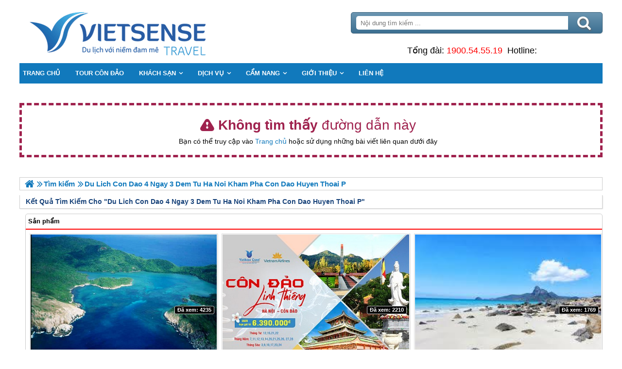

--- FILE ---
content_type: text/html; charset=UTF-8
request_url: https://dulichcondaosense.com/du-lich-con-dao-4-ngay-3-dem-tu-ha-noi-kham-pha-con-dao-huyen-thoai-p.html
body_size: 5001
content:
<!DOCTYPE html PUBLIC "-//W3C//DTD XHTML 1.0 Transitional//EN"
"http://www.w3.org/TR/xhtml1/DTD/xhtml1-transitional.dtd">
<html xmlns="http://www.w3.org/1999/xhtml" lang="vn" xml:lang="vn">
<head>
	<meta http-equiv="Content-Type" content="text/html; charset=utf-8" />
<title>Error page : du lich con dao 4 ngay 3 dem tu ha noi kham pha con dao huyen thoai p</title>
<meta name="description" content="Error page : du lich con dao 4 ngay 3 dem tu ha noi kham pha con dao huyen thoai p" />
<meta name="keywords" content="Error page : du lich con dao 4 ngay 3 dem tu ha noi kham pha con dao huyen thoai p" />
<meta name="title" content="Error page : du lich con dao 4 ngay 3 dem tu ha noi kham pha con dao huyen thoai p" />
<meta property="fb:app_id" content="1105393602805419" />

<meta property="og:title" content="Error page : du lich con dao 4 ngay 3 dem tu ha noi kham pha con dao huyen thoai p"/>
<meta property="og:description" content="Error page : du lich con dao 4 ngay 3 dem tu ha noi kham pha con dao huyen thoai p"/>
<meta property="og:image" content="https://dulichcondaosense.com/upload/setting/dulichcondaosense.com/logo-vietsense-travel.png" />
<meta property="og:url" content="" />
<meta property="og:type" content="article"/>

<link rel="schema.DC" href="http://purl.org/dc/elements/1.1/" />
<meta name="DC.title" content="Error page : du lich con dao 4 ngay 3 dem tu ha noi kham pha con dao huyen thoai p" />
<meta name="DC.identifier" content="" />
<meta name="DC.description" content="Error page : du lich con dao 4 ngay 3 dem tu ha noi kham pha con dao huyen thoai p" />
<meta name="DC.subject" content="Error page : du lich con dao 4 ngay 3 dem tu ha noi kham pha con dao huyen thoai p" />
<meta name="DC.language" scheme="UTF-8" content="vi" />

<meta name="revisit-after" content="1 days" />
<meta http-equiv="Content-Language" content="vi" />
<meta name="Language" content="vietnamese" />
<meta name="RESOURCE-TYPE" content="DOCUMENT" />
<meta name="DISTRIBUTION" content="GLOBAL" />
<meta name="robots" content="noindex, nofollow" />



<meta name="viewport" content="width=device-width, initial-scale=1.0">
<link rel="image_src" href="https://dulichcondaosense.com/upload/setting/dulichcondaosense.com/logo-vietsense-travel.png" />
<link rel="shortcut icon" href="https://dulichcondaosense.com/upload/setting/logo-vietsense-travel.png" type="image/x-icon" />
<link rel="preload" href="/style/fonts/fontello/font/fontello.woff2?20976021" as="font" type="font/woff2" crossorigin>



 

</head><link rel="stylesheet" type="text/css" href="https://dulichcondaosense.com/css.php?t=main.css,headinclude.css,header.css,efluidmenu.css,header_process_category.css,search_1p.css,search_content_news_ngang_2n.css,kqlq.css,footer.css,mobile.css,url_not_found_web_content.css,body.css&styleid=16" />
<body>

    <div class="toantrang">
        <div class="toantrang1">
	
            
<div class="header"> 
	<div class="ulh">
	<form class="form_search" name="form_search" method="get" action="/index.php" onsubmit="return create_seo_search();">
		<span class="form_search1"><input class="f1" type="text"  id="keyword_s" size="20" value="" placeholder="Nội dung tìm kiếm ..." onBlur="search_blur(this.value);" onFocus="search_focus(this.value);" /></span>
		<span class="form_search2"><INPUT class="f2" type="submit" value="Tìm kiếm" name="search" /></span>
</form>

  
		<div class="tdl_lien_he">
		
		<p>
	<span style="text-align: center;">==HOTLINESHOW==&nbsp; ==HOTLINESHOWOTHER==</span></p>
		</div>
	</div>
	<a href="https://dulichcondaosense.com" target="_parent" class="logo" title="Lữ Hành Côn Đảo 2026 | Hành Trình Tâm Linh">Trang Chủ</a>
</div>
            
<nav id="fluidmenu1" class="efluidmenu"> <a class="efluid-animateddrawer" href="javascript:void(0);" rel="nofollow"><span></span></a><span class="bottom_boxtrai"></span>
  <ul id="ajMenu">
    <li> <a href=".." title="Trang chủ">
      <span>Trang chủ</span>
      </a> </li>
   
  </ul>
</nav>
            
            <div class="boxphai" style="width:100%">
<div class="width_common" id="search_404">
							<div class="block_404">
								<div class="title_404">
									<p class="txt_404"><strong> Không tìm thấy</strong> đường dẫn này
									</p>
									<p class="txt_center">Bạn có thể truy cập vào <a title="Trang chủ" href="https://dulichcondaosense.com">Trang chủ</a> hoặc sử dụng những bài viết liên quan dưới đây</p>
								</div>
							</div>
						</div>

<div class="menudd">
  <ul itemscope itemtype="https://schema.org/BreadcrumbList">
    <li class="menulihome" itemprop="itemListElement" itemscope itemtype="https://schema.org/ListItem"><a itemprop="item" href="https://dulichcondaosense.com" title="Lữ Hành Côn Đảo 2026 | Hành Trình Tâm Linh">
	<span itemprop="name">Trang chủ</span></a>
  <meta itemprop="position" content="1" />
	</li>
    <li itemscope itemtype="http://data-vocabulary.org/Breadcrumb"><a itemprop="url" href="" title="search"><span itemprop="title">Tìm kiếm</span></a><span class="ngancach"></span></li>
<li  itemprop="itemListElement" itemscope itemtype="https://schema.org/ListItem"><h1 itemprop="name">du lich con dao 4 ngay 3 dem tu ha noi kham pha con dao huyen thoai p</h1><meta itemprop="position" content="3" /></li>
  </ul>
  
</div>

<h2><div class="search_pod"><span>Kết quả tìm kiếm cho "</span>du lich con dao 4 ngay 3 dem tu ha noi kham pha con dao huyen thoai p"</div></h2>

<style>
.search_1p ul li{ width:33.333333333333%;}

@media screen and (max-width: 450px){
.search_1p ul li{ width:100%;}
}
</style>

<div class="search_1p">
<span>Sản phẩm</span>
<div id="content_products">
<ul><li>
 
  <div class="homecode_product_bit">
    <div class="cat_b1"> <a href="/hanh-trinh-4-ngay-3-dem-tu-ha-noi-kham-pha-con-dao-huyen-thoai-p.html" title="Hành Trình 4 Ngày 3 Đêm Từ Hà Nội: Khám Phá Côn Đảo Huyền Thọai" class="a_produc">  <img alt="Hành Trình 4 Ngày 3 Đêm Từ Hà Nội: Khám Phá Côn Đảo Huyền Thọai" title="Hành Trình 4 Ngày 3 Đêm Từ Hà Nội: Khám Phá Côn Đảo Huyền Thọai" src="https://dulichcondaosense.com/view-450/at_hanh-trinh-4-ngay-3-dem-tu-ha-noi-kham-pha-con-dao-huyen-thoai_47487ca975bb34482d7daf2dfbb584eb.jpg" /></a>
      <ul class="t_if">
         <li><b>Thời gian:</b>4 Ngày 3 Đêm</li>
         <li><b>Ngày khởi hành:</b>Theo yêu cầu</li>
         <li class="a1"><b>Khởi hành từ:</b>Hà Nội</li>
         <li><b>Lưu trú:</b>Khách Sạn</li>
         <li class="a1"><b>Phương tiện:</b>Máy bay</li>
         <li><b>Giá tour:</b><b class="bsolo">Liên hệ</b></li>
      </ul>
        <span class="views">Đã xem: 4235</span>
	</div>
    <h3><a title="Hành Trình 4 Ngày 3 Đêm Từ Hà Nội: Khám Phá Côn Đảo Huyền Thọai" href="/hanh-trinh-4-ngay-3-dem-tu-ha-noi-kham-pha-con-dao-huyen-thoai-p.html">Hành Trình 4 Ngày 3 Đêm Từ Hà Nội: Khám Phá Côn Đảo Huyền Thọai</a></h3>
</div>
</li><li>
 
  <div class="homecode_product_bit">
    <div class="cat_b1"> <a href="/kham-pha-con-dao-huyen-thoai--chua-nui-mot--mieu-ba-phi-yen--trai-tu-phu-hai--bai-nhat--mieu-ngu-hanh-p.html" title="Khám Phá Côn Đảo Huyển Thoại | Chùa Núi Một - Miếu bà Phi Yến - Trại tù Phú Hải - Bãi Nhát - Miếu ngũ hành" class="a_produc">  <img alt="Khám Phá Côn Đảo Huyển Thoại | Chùa Núi Một - Miếu bà Phi Yến - Trại tù Phú Hải - Bãi Nhát - Miếu ngũ hành" title="Khám Phá Côn Đảo Huyển Thoại | Chùa Núi Một - Miếu bà Phi Yến - Trại tù Phú Hải - Bãi Nhát - Miếu ngũ hành" src="https://dulichcondaosense.com/view-450/at_kham-pha-con-dao-huyen-thoai--chua-nui-mot--mieu-ba-phi-yen--trai-tu-phu-hai--bai-nhat--mieu-ngu-hanh_5c7c3c635e0ab1fc70f031b65d93e392.jpg" /></a>
      <ul class="t_if">
         <li><b>Thời gian:</b>3 Ngày 2 Đêm</li>
         <li><b>Ngày khởi hành:</b>Theo Yêu Cầu</li>
         <li class="a1"><b>Khởi hành từ:</b>Hà Nội</li>
         <li><b>Lưu trú:</b>Khách Sạn</li>
         <li class="a1"><b>Phương tiện:</b>Máy bay</li>
         <li><b>Giá tour:</b><b class="bsolo">Liên hệ</b></li>
      </ul>
        <span class="views">Đã xem: 2210</span>
	</div>
    <h3><a title="Khám Phá Côn Đảo Huyển Thoại | Chùa Núi Một - Miếu bà Phi Yến - Trại tù Phú Hải - Bãi Nhát - Miếu ngũ hành" href="/kham-pha-con-dao-huyen-thoai--chua-nui-mot--mieu-ba-phi-yen--trai-tu-phu-hai--bai-nhat--mieu-ngu-hanh-p.html">Khám Phá Côn Đảo Huyển Thoại | Chùa Núi Một - Miếu bà Phi Yến - Trại tù Phú Hải - Bãi Nhát - Miếu ngũ hành</a></h3>
</div>
</li><li>
 
  <div class="homecode_product_bit">
    <div class="cat_b1"> <a href="/chuong-trinhtrang-mat-o-con-dao-huyen-thoai-3-ngay-2-dem-p.html" title="Chương trìnhTrăng Mật Ở Côn Đảo Huyền Thoại 3 Ngày 2 Đêm" class="a_produc">  <img alt="Chương trìnhTrăng Mật Ở Côn Đảo Huyền Thoại 3 Ngày 2 Đêm" title="Chương trìnhTrăng Mật Ở Côn Đảo Huyền Thoại 3 Ngày 2 Đêm" src="https://dulichcondaosense.com/view-450/at_chuong-trinhtrang-mat-o-con-dao-huyen-thoai-3-ngay-2-dem_c4fd87d788f82908b2869e7776cc8904.jpg" /></a>
      <ul class="t_if">
         <li><b>Thời gian:</b>3 Ngày 2 Đêm</li>
         <li><b>Ngày khởi hành:</b>Theo yêu cầu</li>
         <li class="a1"><b>Khởi hành từ:</b>Hà Nội/HCM</li>
         <li><b>Lưu trú:</b>Khách Sạn</li>
         <li class="a1"><b>Phương tiện:</b>Máy bay</li>
         <li><b>Giá tour:</b><b class="bsolo">2,290,000 VNĐ</b></li>
      </ul>
        <span class="views">Đã xem: 1769</span>
	</div>
    <h3><a title="Chương trìnhTrăng Mật Ở Côn Đảo Huyền Thoại 3 Ngày 2 Đêm" href="/chuong-trinhtrang-mat-o-con-dao-huyen-thoai-3-ngay-2-dem-p.html">Chương trìnhTrăng Mật Ở Côn Đảo Huyền Thoại 3 Ngày 2 Đêm</a></h3>
</div>
</li></ul> 
</div>
</div>

<style>.search_content_news_ngang_2n ul li{ width:100%;}</style>
<div class="search_content_news_ngang_2n">
<span>Tin tức</span>
<div id="content_news">
<ul><li>
<div class="homecode_news_bit">
	<div class="cat_b1">
	<a href="/huyen-thoai-an-son-mieu-tai-con-dao-n.html" title="Huyền thoại An Sơn Miếu tại Côn Đảo" class="a_produc"><img alt="Huyền thoại An Sơn Miếu tại Côn Đảo" title="Huyền thoại An Sơn Miếu tại Côn Đảo" src="https://dulichcondaosense.com/view-450/at_huyen-thoai-an-son-mieu-tai-con-dao_c270eb7dd0e8b6b2e46e7b8efb3a1362.jpg" /></a>
	
	<span class="mtsp"><p>Vị trí: An Sơn Miếu tọa lạc tại đảo Côn Sơn, huyện đảo Côn Đảo.<br />
Đặc điểm: An Sơn Miếu là một ngôi miếu cổ.&nbsp;Nó được xây dựng vào năm 1785 để tưởng nhớ bà Phi Yến, vợ của chúa Nguyễn Ánh, người sau này trở thành vua Gia Long.</p></span>
	<span class="views">Đã xem: 358</span>
	</div>
	<h3><a title="Huyền thoại An Sơn Miếu tại Côn Đảo" href="/huyen-thoai-an-son-mieu-tai-con-dao-n.html">Huyền thoại An Sơn Miếu tại Côn Đảo</a></h3>
</div>
</li></ul><ul><li>
<div class="homecode_news_bit">
	<div class="cat_b1">
	<a href="/con-dao-mot-huyen-thoai-voi-nhieu-manh-ghep-n.html" title="Côn Đảo - Một huyền thoại với nhiều mảnh ghép" class="a_produc"><img alt="Côn Đảo - Một huyền thoại với nhiều mảnh ghép" title="Côn Đảo - Một huyền thoại với nhiều mảnh ghép" src="https://dulichcondaosense.com/view-450/at_con-dao-mot-huyen-thoai-voi-nhieu-manh-ghep_4ef4ee82bd0aea96c1ce5d983166f398.jpg" /></a>
	
	<span class="mtsp"><p>
	<span style="font-size: 14px; text-align: justify;">Tham gia trên một chuyến hành trình du lịch Côn Đảo ngắn ngày, tôi được đặt chân đến một mảnh đất có cảnh, có tình và có cả những điều hoàn toàn lạ lẫm, một cảm giác,những cảm nhận, dường như chúng đều xoay quanh đến hòn đảo ngọc lẫn mảnh đất vàng này.</span></p></span>
	<span class="views">Đã xem: 647</span>
	</div>
	<h3><a title="Côn Đảo - Một huyền thoại với nhiều mảnh ghép" href="/con-dao-mot-huyen-thoai-voi-nhieu-manh-ghep-n.html">Côn Đảo - Một huyền thoại với nhiều mảnh ghép</a></h3>
</div>
</li></ul><ul><li>
<div class="homecode_news_bit">
	<div class="cat_b1">
	<a href="/du-xuan-ngay-tet-con-dao-kham-pha-yen-hang-quy-hiem-n.html" title="Du xuân ngày Tết Côn Đảo khám phá Yến Hàng quý hiếm" class="a_produc"><img alt="Du xuân ngày Tết Côn Đảo khám phá Yến Hàng quý hiếm" title="Du xuân ngày Tết Côn Đảo khám phá Yến Hàng quý hiếm" src="https://dulichcondaosense.com/view-450/at_du-xuan-ngay-tet-con-dao-kham-pha-yen-hang-quy-hiem_2dcc5025098840065aa51a92d0c9e91e.jpg" /></a>
	
	<span class="mtsp"><p style="text-align: justify;">
	<span style="font-size: 14px; text-align: justify;">Một loài chim đặc biệt sống gần với biển cả, chao liệng giữa khoảng không rộng lớn, rồi yên mình tại các hang động khô ráo. Ở Côn Đảo, số lượng cá thể này được bảo tồn tập trung chủ yếu trong vườn quốc gia.</span></p></span>
	<span class="views">Đã xem: 693</span>
	</div>
	<h3><a title="Du xuân ngày Tết Côn Đảo khám phá Yến Hàng quý hiếm" href="/du-xuan-ngay-tet-con-dao-kham-pha-yen-hang-quy-hiem-n.html">Du xuân ngày Tết Côn Đảo khám phá Yến Hàng quý hiếm</a></h3>
</div>
</li></ul> 
</div>
</div>

<span class="skqlq">Kết quả liên quan :</span>
<ul class="kqlq">
<li><a href="/../search/cang-ben-dam---bai-nhat---co-so-nuoi-cay-ngoc-trai-con-dao---chua-nui-mot---dinh-chua-dao---tet-duong-lich---mon-4---tu-ho-chi-minh.html">Cảng Bến Đầm - Bãi Nhát - Cơ sở nuôi cấy ngọc trai Côn Đảo - Chùa Núi Một - Dinh chúa Đảo | Tết Dương Lịch 2026 Từ Hồ Chí Minh</a></li><li><a href="/../search/hanh-trinh-con-dao-tu-can-tho-3-ngay-2-dem.html">Hành trình Côn Đảo từ Cần Thơ 3 Ngày 2 Đêm</a></li><li><a href="/../search/cang-ben-dam---bai-nhat---chua-nui-mot---bao-tang-con-dao---dinh-chua-dao---giam-gia-soc-bay-vn-airline.html">Cảng Bến Đầm - Bãi Nhát - Chùa Núi Một - Bảo tàng Côn Đảo - Dinh chúa đảo | Giảm Giá Sốc Bay Vn Airline</a></li><li><a href="/../search/combo-con-dao-gia-re-tu-ha-noi---khach-san-trung-tam.html">Combo Côn Đảo giá rẻ từ Hà Nội - khách sạn trung tâm</a></li>
<li><a href="/../search/huyen-thoai-an-son-mieu-tai-con-dao.html">Huyền thoại An Sơn Miếu tại Côn Đảo</a></li><li><a href="/../search/con-dao---mot-huyen-thoai-voi-nhieu-manh-ghep.html">Côn Đảo - Một huyền thoại với nhiều mảnh ghép</a></li><li><a href="/../search/du-xuan-ngay-tet-con-dao-kham-pha-yen-hang-quy-hiem.html">Du xuân ngày Tết Côn Đảo khám phá Yến Hàng quý hiếm</a></li><li><a href="/../search/kham-pha-ban-than-qua-hanh-ly-du-lich.html">Khám phá bản thân qua hành lý du lịch</a></li>

</ul> 
  


</div>        
                      
                         
            

<footer class="dcfooter">

<div class="address"><span></span>
 <p style="text-align:center"><strong>CÔNG TY CỔ PHẦN VIETSENSE</strong></p>

<p style="text-align:center"><strong>Trụ Sở :&nbsp;</strong>Số 88 Xã Đàn – Quận Đống Đa – Hà Nội</p>

<p style="text-align:center"><strong>Email: Info@vietsensetravel.com, Website: www.todata.vn,&nbsp;==HOTLINESHOW==&nbsp; ==HOTLINESHOWOTHER==</strong></p>

<p style="text-align:center"><span style="font-size:14px"><em><strong>Giấy chứng nhận đăng ký kinh doanh số: 0104731205 do Sở kế hoạch và đầu tư TP Hà Nội cấp ngày 03/06/2010 Giấy phép lữ hành Quốc Tế số: 01-687/2014/TCDL-GP LHQT</strong></em></span></p>

<p style="text-align:center"><strong><span style="color:red">CHẤP NHẬN THANH TOÁN</span></strong></p>

<p style="text-align:center"><img alt="đối tác thanh toán" src="" data-src="../upload/doitacthanhtoan.jpg" /><a href="http://online.gov.vn/HomePage/CustomWebsiteDisplay.aspx?DocId=13975" rel="nofollow" target="_blank" title="Thông Báo Bộ Công Thương"><img alt="thong_bao_bo_cong_thuong" src="" data-src="../style/thong_bao_bo_cong_thuong.png" /></a><img alt="" src="" data-src="../upload/chung_nhan.png" /><a href="//www.dmca.com/Protection/Status.aspx?ID=f3e5bb92-5a08-442b-b504-8786a92f1812" rel="nofollow" target="_blank" title="DMCA.com Protection Status"> <img alt="DMCA.com Protection Status" src="" data-src="/style/dmca_protected.png" /></a></p> <span class="vsg"><b>© 2010 Vietsense Travel Group</b> </span></div>
</footer>
            
	</div>
</div>



<script src="https://ajax.googleapis.com/ajax/libs/jquery/3.3.1/jquery.min.js" defer></script>
<script type="text/javascript" src="https://dulichcondaosense.com/jav.php?t=pod.js,jquery.lazy.min.js,functions_vietsen10.js,efluidmenu.js,NAVBAR.js,slick.js,NAVBAR_AJAX.js,SEARCH.js,hotline_change.js,web_content.js,jav_gtag.js&styleid=16" defer></script></body>
</html>



--- FILE ---
content_type: text/html; charset=UTF-8
request_url: https://dulichcondaosense.com/menutop_ajax.php
body_size: 606
content:
<li  class=" type_8 typei_493 " ><a href="/du-lich-con-dao-c.html" title="Tour Côn Đảo"><span>Tour Côn Đảo</span></a></span><li  class=" type_22 typei_509 " ><a href="/khach-san-va-resort-tai-con-dao-ch.html" title="Khách Sạn"><span>Khách Sạn</span></a><ul>
<li  ><a href="/resort-tai-con-dao-ch.html" title="Resort"><span>Resort</span></a></span><li  ><a href="/khach-san-con-dao-ch.html" title="Khách Sạn"><span>Khách Sạn</span></a></span>
</ul></span><li  class=" type_10 typei_51 " ><a href="/dich-vu-a.html" title="Dịch Vụ"><span>Dịch Vụ</span></a><ul>
<li  ><a href="/ve-may-bay-con-dao-a.html" title="Vé Máy Bay"><span>Vé Máy Bay</span></a></span><li  ><a href="/ve-tau-con-dao-a.html" title="Vé Tàu"><span>Vé Tàu</span></a></span><li  ><a href="/thue-xe-a.html" title="Thuê Xe"><span>Thuê Xe</span></a></span>
</ul></span><li  class=" type_10 typei_50 " ><a href="/cam-nang-con-dao-a.html" title="Cẩm Nang"><span>Cẩm Nang</span></a><ul>
<li  ><a href="/kinh-nghiem-a.html" title="Kinh Nghiệm"><span>Kinh Nghiệm</span></a></span><li  ><a href="/diem-tham-quan-con-dao-a.html" title="Địa Điểm"><span>Địa Điểm</span></a></span><li  ><a href="/am-thuc-mon-an-dac-san-a.html" title="Ẩm Thực"><span>Ẩm Thực</span></a></span><li  ><a href="/le-hoi-a.html" title="Lễ Hội"><span>Lễ Hội</span></a></span><li  ><a href="/tin-tuc-a.html" title="Tin Tức"><span>Tin Tức</span></a></span><li  ><a href="/hinh-anh-khach-doan-a.html" title="Hình ảnh khách đoàn"><span>Hình ảnh khách đoàn</span></a></span>
</ul></span><li  class=" type_10 typei_31 " ><a href="/gioi-thieu-a.html" title="Giới Thiệu"><span>Giới Thiệu</span></a><ul>
<li  ><a href="/khach-hang-tieu-bieu-a.html" title="Khách Hàng Tiêu Biểu"><span>Khách Hàng Tiêu Biểu</span></a></span>
</ul></span><li  class=" type_16 typei_553 " ><a href="/lien-he.html" title="Liên hệ"><span>Liên hệ</span></a></span>